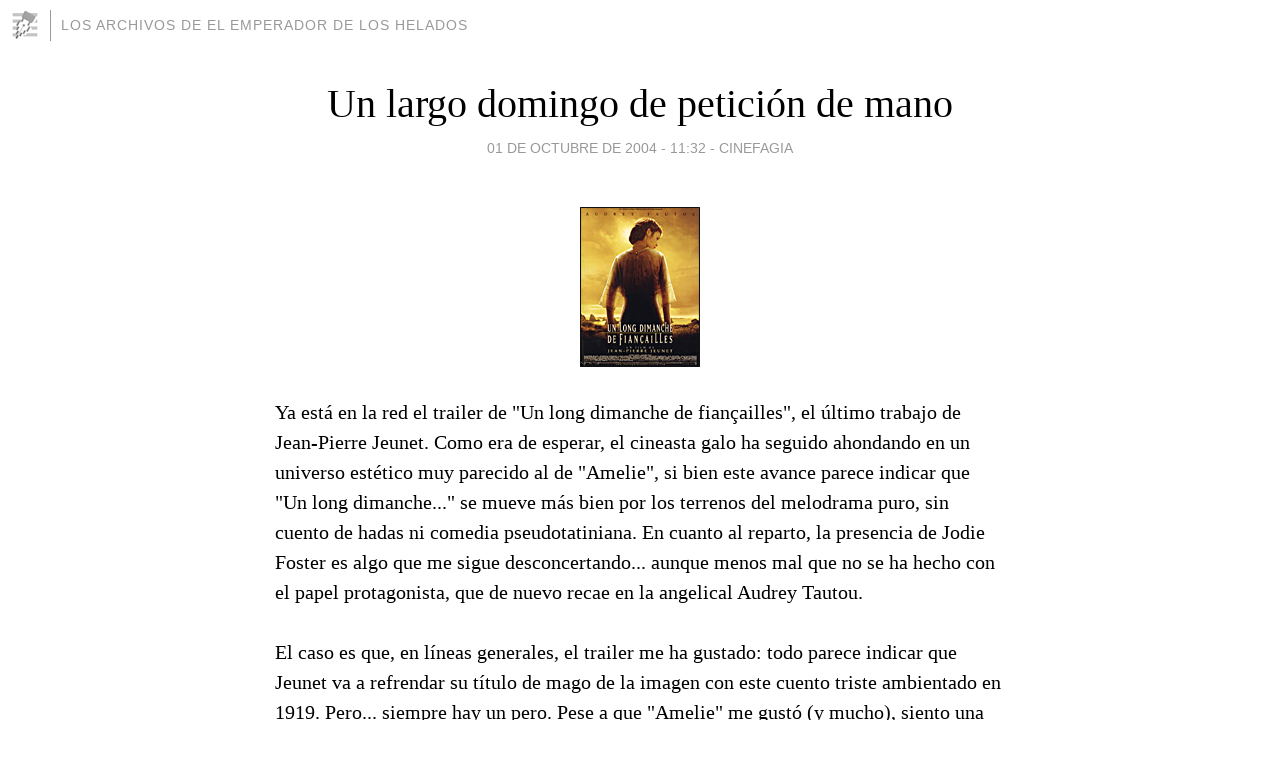

--- FILE ---
content_type: text/html; charset=utf-8
request_url: https://noelio.blogia.com/2004/100104-un-largo-domingo-de-peticion-de-mano.php
body_size: 4374
content:
<!DOCTYPE html>
<html lang="es">
<head>
	<meta charset="UTF-8">
	
	<title>Un largo domingo de petición de mano | Los archivos de EL EMPERADOR DE LOS HELADOS</title>

	<link rel="canonical" href="https://noelio.blogia.com/2004/100104-un-largo-domingo-de-peticion-de-mano.php" />
        

	<meta property="og:locale" content="es" />
	<meta property="og:site_name" content="noelio" />

	<meta property="og:type" content="article" />

	<meta property="og:type" content="article" />
	<meta property="og:title" content="Un largo domingo de petici&oacute;n de mano | Los archivos de EL EMPERADOR DE LOS HELADOS" />
	<meta name="description" property="og:description" content="Ya está en la red el trailer de "Un long dimanche de fiançailles", el último trabajo de Jean-Pierre Jeunet. Como era de esperar, el cineasta galo ha seguido ahondando en un universo estético muy parecido al de "Amelie", si bien este avance">

	<meta property="og:url" content="https://noelio.blogia.com/2004/100104-un-largo-domingo-de-peticion-de-mano.php" />

	<link rel="alternate" type="application/rss+xml" title="RSS 2.0" href="https://noelio.blogia.com/feed.xml" />

	<link rel="stylesheet" href="//cms.blogia.com/templates/template1/css/styles.css?v=1479210573">
	
	<link rel="shortcut icon" href="//cms.blogia.com/templates/template1/img/favicon.ico" />

	<meta name="viewport" content="width=device-width, initial-scale=1.0" />

	
	

<!-- Google tag (gtag.js) -->
<script async src="https://www.googletagmanager.com/gtag/js?id=G-QCKB0GVRJ4"></script>
<script>
  window.dataLayer = window.dataLayer || [];
  function gtag(){dataLayer.push(arguments);}
  gtag('js', new Date());

  gtag('config', 'G-QCKB0GVRJ4');
</script>

</head>










<body class="page--post">


		<header>



       <a href="https://www.blogia.com">
            <img src="[data-uri]" width="30" height="30" alt="Blogia" />
       </a>

		<div id="blog-title">
		<a href="https://noelio.blogia.com">Los archivos de EL EMPERADOR DE LOS HELADOS</a>
		</div>
		
	</header>






	
	<main style="max-width : 730px;">
	
	




		<article id="post">
			
			<h1><a href="https://noelio.blogia.com/2004/100104-un-largo-domingo-de-peticion-de-mano.php">Un largo domingo de petición de mano</a></h1>





			<div class="post__author-date">
				<time datetime="2004-10-01T11:32:00+00:00" pubdate data-updated="true">
				
					<a href="https://noelio.blogia.com/2004/100104-un-largo-domingo-de-peticion-de-mano.php">
						01 de octubre de 2004 - 11:32					</a>
				</time>
									- <a href="/temas/cinefagia/">Cinefagia</a>
							</div>

		


			
			
			<div class="post__content">
			
								<img class="right" src="https://noelio.blogia.com/upload/18390890.jpg" alt="Un largo domingo de petici&oacute;n de mano">
								

				
				Ya está en la red el trailer de "Un long dimanche de fiançailles", el último trabajo de Jean-Pierre Jeunet. Como era de esperar, el cineasta galo ha seguido ahondando en un universo estético muy parecido al de "Amelie", si bien este avance parece indicar que "Un long dimanche..." se mueve más bien por los terrenos del melodrama puro, sin cuento de hadas ni comedia pseudotatiniana. En cuanto al reparto, la presencia de Jodie Foster es algo que me sigue desconcertando... aunque menos mal que no se ha hecho con el papel protagonista, que de nuevo recae en la angelical Audrey Tautou. <br><br>El caso es que, en líneas generales, el trailer me ha gustado: todo parece indicar que Jeunet va a refrendar su título de mago de la imagen con este cuento triste ambientado en 1919. Pero... siempre hay un pero. Pese a que "Amelie" me gustó (y mucho), siento una gran añoranza por el Jeunet de antes, el que creaba esos mundos de pesadilla repletos de poesía malsana junto con su colega Marc Caro. El de "La Ciudad de los Niños Perdidos". El de los cortometrajes. Incluso (y ahí queda eso) el de "Alien: Resurrección", que en mi humilde opinión es la cumbre de la saga. <br><br>En fin, que si queréis ver el trailer pinchad <a href="http://www.allocine.fr/webtv/acvision.asp?CVid=18369524&amp;Emission=1&amp;BookMark=">aquí</a>, y si preferís ver el sitio oficial daos un garbeo por <a href="http://wwws.warnerbros.fr/movies/unlongdimanche/">aquí</a>.			</div>


			
			<div class="post__share">
				<ul>
										<li class="share__facebook">
						<a href="https://www.facebook.com/sharer.php?u=https%3A%2F%2Fnoelio.blogia.com%2F2004%2F100104-un-largo-domingo-de-peticion-de-mano.php" 
							title="Compartir en Facebook"
							onClick="ga('send', 'event', 'compartir', 'facebook');">
								Facebook</a></li>
					<li class="share__twitter">
						<a href="https://twitter.com/share?url=https%3A%2F%2Fnoelio.blogia.com%2F2004%2F100104-un-largo-domingo-de-peticion-de-mano.php" 
							title="Compartir en Twitter"
							onClick="ga('send', 'event', 'compartir', 'twitter');">
								Twitter</a></li>
					<li class="share__whatsapp">
						<a href="whatsapp://send?text=https%3A%2F%2Fnoelio.blogia.com%2F2004%2F100104-un-largo-domingo-de-peticion-de-mano.php" 
							title="Compartir en WhatsApp"
							onClick="ga('send', 'event', 'compartir', 'whatsapp');">
								Whatsapp</a></li>
					<li class="share__email">
						<a href="mailto:?subject=Mira esto&body=Mira esto: https%3A%2F%2Fnoelio.blogia.com%2F2004%2F100104-un-largo-domingo-de-peticion-de-mano.php" 
							title="Compartir por email"
							onClick="ga('send', 'event', 'compartir', 'email');">
								Email</a></li>
									</ul>
			</div>

		
		</article>
		
		








		
		
		<section id="related" style="text-align:center;">
		
		
			<h2>Otros artículos en este blog:</h2>
			
			<ul>

				
				<li><a href="https://noelio.blogia.com/2006/103101-quieres-ver-algo-que-asusta-de-verdad-.php">¿Quieres ver algo que asusta de verdad?</a></li>
				
				
				<li><a href="https://noelio.blogia.com/2008/070501-cosas-que-dan-cosica.php">Cosas que dan cosica</a></li>
				
				
				<li><a href="https://noelio.blogia.com/2007/052101-top-10-parodias-de-star-wars.php">Top 10 Parodias de Star Wars</a></li>
				
				
			</ul>
			
			
		</section>







		<section id="comments">


			

			<h2>2 comentarios</h2>





			
			<article>


				<p>										Noel							 			- 
					<time datetime="2004-10-01T13:32:00+00:00">
						01 de octubre de 2004 - 13:32					</time>
				</p>

				<div>
					Grazie, Jordi!				</div>


			</article>





			
			<article>


				<p>										jfg							 			- 
					<time datetime="2004-10-01T12:00:00+00:00">
						01 de octubre de 2004 - 12:00					</time>
				</p>

				<div>
					Bonita la idea del blog! y ademàs escribes muy bien! complimenti				</div>


			</article>





			



			
			<form name="comments__form" action="https://noelio.blogia.com/index.php" method="post" accept-charset="ISO-8859-1">
				
				<label for="nombre">Nombre</label>
				<input size="30" id="nombre" name="nombre" value="" type="text" >

				<label for="email">E-mail <em>No será mostrado.</em></label>
				<input size="30" id="email" name="email" value="" type="text" >

				<label for="comentario">Comentario</label>
				<textarea cols="30" rows="5" id="comentario" name="comentario"></textarea>

				<input name="submit" value="Publicar" type="submit" > 

								<input name="datosarticulo" value="" type="hidden" >
				<input name="idarticulo" value="2004100104" type="hidden" />
				<input name="nomblog" value="noelio" type="hidden" >
				<input name="escomentario" value="true" type="hidden" >
				<input name="coddt" value="1392567238" type="hidden" >
			</form>
			
		</section>


		<nav>
			<ul>

								<li><a href="/2004/093001-famosos-muertos.php">← Famosos muertos</a></li>
				
								<li><a href="/2004/100102-experimentos-idiotas-premios-estupidos.php">Experimentos idiotas, premios estúpidos →</a></li>
							

			</ul>
		</nav>






	</main>
	
	
















	<footer>
	
		<ul>
			<li><a href="/acercade/">Acerca de</a></li> 
			<li><a href="/archivos/">Archivos</a></li> 
			<li><a href="/admin.php">Administrar</a></li> 
		</ul>
			</footer>




<script>

  (function(i,s,o,g,r,a,m){i['GoogleAnalyticsObject']=r;i[r]=i[r]||function(){
  (i[r].q=i[r].q||[]).push(arguments)},i[r].l=1*new Date();a=s.createElement(o),
  m=s.getElementsByTagName(o)[0];a.async=1;a.src=g;m.parentNode.insertBefore(a,m)
  })(window,document,'script','//www.google-analytics.com/analytics.js','ga');


  ga('create', 'UA-80669-7', 'auto');
  ga('set', 'dimension1', '2014v1');
  ga('set', 'plantilla', '2014v1');
  ga('send', 'pageview');


</script>





</body>


</html>
